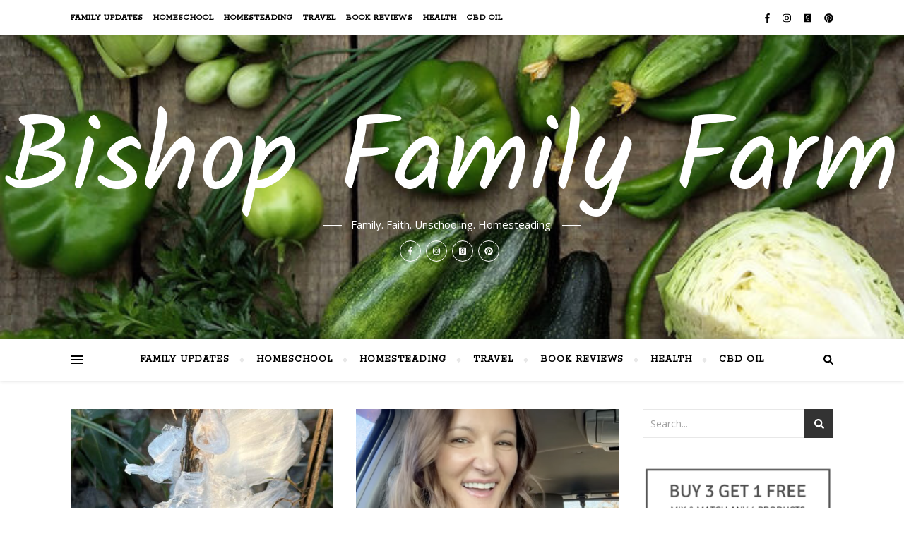

--- FILE ---
content_type: text/html; charset=UTF-8
request_url: https://bishopfamily.farm/author/staci/
body_size: 12081
content:
<!DOCTYPE html>
<html lang="en-US" prefix="og: http://ogp.me/ns#">
<head>
	<meta charset="UTF-8">
	<meta name="viewport" content="width=device-width, initial-scale=1.0" />
	<link rel="profile" href="https://gmpg.org/xfn/11">
	<!-- Global site tag (gtag.js) - Google Analytics -->
<title>staci, Author at Bishop Family Farm</title>

<!-- This site is optimized with the Yoast SEO plugin v9.1 - https://yoast.com/wordpress/plugins/seo/ -->
<link rel="canonical" href="https://bishopfamily.farm/author/staci/" />
<link rel="next" href="https://bishopfamily.farm/author/staci/page/2/" />
<meta property="og:locale" content="en_US" />
<meta property="og:type" content="object" />
<meta property="og:title" content="staci, Author at Bishop Family Farm" />
<meta property="og:url" content="https://bishopfamily.farm/author/staci/" />
<meta property="og:site_name" content="Bishop Family Farm" />
<meta property="fb:app_id" content="519998631759112" />
<meta property="og:image" content="https://bishopfamily.farm/wp-content/uploads/2018/08/green-vegetables.jpg" />
<meta property="og:image:secure_url" content="https://bishopfamily.farm/wp-content/uploads/2018/08/green-vegetables.jpg" />
<meta property="og:image:width" content="670" />
<meta property="og:image:height" content="494" />
<meta name="twitter:card" content="summary_large_image" />
<meta name="twitter:title" content="staci, Author at Bishop Family Farm" />
<meta name="twitter:image" content="https://bishopfamily.farm/wp-content/uploads/2018/08/green-vegetables.jpg" />
<!-- / Yoast SEO plugin. -->

<link rel='dns-prefetch' href='//fonts.googleapis.com' />
<link rel='dns-prefetch' href='//s.w.org' />
<link rel="alternate" type="application/rss+xml" title="Bishop Family Farm &raquo; Feed" href="https://bishopfamily.farm/feed/" />
<link rel="alternate" type="application/rss+xml" title="Bishop Family Farm &raquo; Comments Feed" href="https://bishopfamily.farm/comments/feed/" />
<link rel="alternate" type="application/rss+xml" title="Bishop Family Farm &raquo; Posts by staci Feed" href="https://bishopfamily.farm/author/staci/feed/" />
		<script type="text/javascript">
			window._wpemojiSettings = {"baseUrl":"https:\/\/s.w.org\/images\/core\/emoji\/11\/72x72\/","ext":".png","svgUrl":"https:\/\/s.w.org\/images\/core\/emoji\/11\/svg\/","svgExt":".svg","source":{"concatemoji":"https:\/\/bishopfamily.farm\/wp-includes\/js\/wp-emoji-release.min.js?ver=4.9.26"}};
			!function(e,a,t){var n,r,o,i=a.createElement("canvas"),p=i.getContext&&i.getContext("2d");function s(e,t){var a=String.fromCharCode;p.clearRect(0,0,i.width,i.height),p.fillText(a.apply(this,e),0,0);e=i.toDataURL();return p.clearRect(0,0,i.width,i.height),p.fillText(a.apply(this,t),0,0),e===i.toDataURL()}function c(e){var t=a.createElement("script");t.src=e,t.defer=t.type="text/javascript",a.getElementsByTagName("head")[0].appendChild(t)}for(o=Array("flag","emoji"),t.supports={everything:!0,everythingExceptFlag:!0},r=0;r<o.length;r++)t.supports[o[r]]=function(e){if(!p||!p.fillText)return!1;switch(p.textBaseline="top",p.font="600 32px Arial",e){case"flag":return s([55356,56826,55356,56819],[55356,56826,8203,55356,56819])?!1:!s([55356,57332,56128,56423,56128,56418,56128,56421,56128,56430,56128,56423,56128,56447],[55356,57332,8203,56128,56423,8203,56128,56418,8203,56128,56421,8203,56128,56430,8203,56128,56423,8203,56128,56447]);case"emoji":return!s([55358,56760,9792,65039],[55358,56760,8203,9792,65039])}return!1}(o[r]),t.supports.everything=t.supports.everything&&t.supports[o[r]],"flag"!==o[r]&&(t.supports.everythingExceptFlag=t.supports.everythingExceptFlag&&t.supports[o[r]]);t.supports.everythingExceptFlag=t.supports.everythingExceptFlag&&!t.supports.flag,t.DOMReady=!1,t.readyCallback=function(){t.DOMReady=!0},t.supports.everything||(n=function(){t.readyCallback()},a.addEventListener?(a.addEventListener("DOMContentLoaded",n,!1),e.addEventListener("load",n,!1)):(e.attachEvent("onload",n),a.attachEvent("onreadystatechange",function(){"complete"===a.readyState&&t.readyCallback()})),(n=t.source||{}).concatemoji?c(n.concatemoji):n.wpemoji&&n.twemoji&&(c(n.twemoji),c(n.wpemoji)))}(window,document,window._wpemojiSettings);
		</script>
		<style type="text/css">
img.wp-smiley,
img.emoji {
	display: inline !important;
	border: none !important;
	box-shadow: none !important;
	height: 1em !important;
	width: 1em !important;
	margin: 0 .07em !important;
	vertical-align: -0.1em !important;
	background: none !important;
	padding: 0 !important;
}
</style>
<link rel='stylesheet' id='bard-style-css'  href='https://bishopfamily.farm/wp-content/themes/bard/style.css?ver=1.2' type='text/css' media='all' />
<link rel='stylesheet' id='fontello-css'  href='https://bishopfamily.farm/wp-content/themes/bard/assets/css/fontello.css?ver=4.9.26' type='text/css' media='all' />
<link rel='stylesheet' id='slick-css'  href='https://bishopfamily.farm/wp-content/themes/bard/assets/css/slick.css?ver=4.9.26' type='text/css' media='all' />
<link rel='stylesheet' id='scrollbar-css'  href='https://bishopfamily.farm/wp-content/themes/bard/assets/css/perfect-scrollbar.css?ver=4.9.26' type='text/css' media='all' />
<link rel='stylesheet' id='bard-woocommerce-css'  href='https://bishopfamily.farm/wp-content/themes/bard/assets/css/woocommerce.css?ver=4.9.26' type='text/css' media='all' />
<link rel='stylesheet' id='bard-responsive-css'  href='https://bishopfamily.farm/wp-content/themes/bard/assets/css/responsive.css?ver=4.9.26' type='text/css' media='all' />
<link rel='stylesheet' id='bard-montserratr-font-css'  href='//fonts.googleapis.com/css?family=Montserrat%3A300%2C300i%2C400%2C400i%2C500%2C500i%2C600%2C600i%2C700%2C700i&#038;ver=1.0.0' type='text/css' media='all' />
<link rel='stylesheet' id='bard-opensans-font-css'  href='//fonts.googleapis.com/css?family=Open+Sans%3A400%2C400i%2C600%2C600i%2C700%2C700i&#038;ver=1.0.0' type='text/css' media='all' />
<link rel='stylesheet' id='bard-kalam-font-css'  href='//fonts.googleapis.com/css?family=Kalam&#038;ver=1.0.0' type='text/css' media='all' />
<link rel='stylesheet' id='bard-rokkitt-font-css'  href='//fonts.googleapis.com/css?family=Rokkitt&#038;ver=1.0.0' type='text/css' media='all' />
<script type='text/javascript' src='https://bishopfamily.farm/wp-includes/js/jquery/jquery.js?ver=1.12.4'></script>
<script type='text/javascript' src='https://bishopfamily.farm/wp-includes/js/jquery/jquery-migrate.min.js?ver=1.4.1'></script>
<link rel='https://api.w.org/' href='https://bishopfamily.farm/wp-json/' />
<link rel="EditURI" type="application/rsd+xml" title="RSD" href="https://bishopfamily.farm/xmlrpc.php?rsd" />
<link rel="wlwmanifest" type="application/wlwmanifest+xml" href="https://bishopfamily.farm/wp-includes/wlwmanifest.xml" /> 
<meta name="generator" content="WordPress 4.9.26" />
<style type="text/css"> .wprm-comment-rating svg path, .comment-form-wprm-rating svg path { fill: #343434; } .comment-form-wprm-rating .rated svg polygon { fill: #343434; } .wprm-comment-rating svg polygon, .comment-form-wprm-rating svg polygon { stroke: #343434; }</style><style id="bard_dynamic_css">#top-bar {background-color: #ffffff;}#top-bar a {color: #000000;}#top-bar a:hover,#top-bar li.current-menu-item > a,#top-bar li.current-menu-ancestor > a,#top-bar .sub-menu li.current-menu-item > a,#top-bar .sub-menu li.current-menu-ancestor> a {color: #00bfa5;}#top-menu .sub-menu,#top-menu .sub-menu a {background-color: #ffffff;border-color: rgba(0,0,0, 0.05);}.header-logo a,.site-description,.header-socials-icon {color: #ffffff;}.site-description:before,.site-description:after {background: #ffffff;}.header-logo a:hover,.header-socials-icon:hover {color: #111111;}.entry-header {background-color: #ffffff;}#main-nav {background-color: #ffffff;box-shadow: 0px 1px 5px rgba(0,0,0, 0.1);}#main-nav a,#main-nav .svg-inline--fa,#main-nav #s {color: #000000;}.main-nav-sidebar div span,.sidebar-alt-close-btn span,.btn-tooltip {background-color: #000000;}.btn-tooltip:before {border-top-color: #000000;}#main-nav a:hover,#main-nav .svg-inline--fa:hover,#main-nav li.current-menu-item > a,#main-nav li.current-menu-ancestor > a,#main-nav .sub-menu li.current-menu-item > a,#main-nav .sub-menu li.current-menu-ancestor > a {color: #00bfa5;}.main-nav-sidebar:hover div span {background-color: #00bfa5;}#main-menu .sub-menu,#main-menu .sub-menu a {background-color: #ffffff;border-color: rgba(0,0,0, 0.05);}#main-nav #s {background-color: #ffffff;}#main-nav #s::-webkit-input-placeholder { /* Chrome/Opera/Safari */color: rgba(0,0,0, 0.7);}#main-nav #s::-moz-placeholder { /* Firefox 19+ */color: rgba(0,0,0, 0.7);}#main-nav #s:-ms-input-placeholder { /* IE 10+ */color: rgba(0,0,0, 0.7);}#main-nav #s:-moz-placeholder { /* Firefox 18- */color: rgba(0,0,0, 0.7);}/* Background */.sidebar-alt,.main-content,.featured-slider-area,#featured-links,.page-content select,.page-content input,.page-content textarea {background-color: #ffffff;}.featured-link .cv-inner {border-color: rgba(255,255,255, 0.4);}.featured-link:hover .cv-inner {border-color: rgba(255,255,255, 0.8);}#featured-links h6 {background-color: #ffffff;color: #000000;}/* Text */.page-content,.page-content select,.page-content input,.page-content textarea,.page-content .post-author a,.page-content .bard-widget a,.page-content .comment-author {color: #464646;}/* Title */.page-content h1 a,.page-content h1,.page-content h2,.page-content h3,.page-content h4,.page-content h5,.page-content h6,.page-content .post-author a,.page-content .author-description h3 a,.page-content .related-posts h5 a,.page-content .blog-pagination .previous-page a,.page-content .blog-pagination .next-page a,blockquote,.page-content .post-share a,.page-content .read-more a {color: #030303;}.widget_wysija .widget-title h4:after {background-color: #030303;}.page-content .read-more a:hover,.page-content h1 a:hover {color: rgba(3,3,3, 0.75);}/* Meta */.page-content .post-author,.page-content .post-comments,.page-content .post-date,.page-content .post-meta,.page-content .post-meta a,.page-content .related-post-date,.page-content .comment-meta a,.page-content .author-share a,.page-content .post-tags a,.page-content .tagcloud a,.widget_categories li,.widget_archive li,.ahse-subscribe-box p,.rpwwt-post-author,.rpwwt-post-categories,.rpwwt-post-date,.rpwwt-post-comments-number,.copyright-info,#page-footer .copyright-info a,.single-navigation span,.comment-notes {color: #a1a1a1;}.page-content input::-webkit-input-placeholder { /* Chrome/Opera/Safari */color: #a1a1a1;}.page-content input::-moz-placeholder { /* Firefox 19+ */color: #a1a1a1;}.page-content input:-ms-input-placeholder { /* IE 10+ */color: #a1a1a1;}.page-content input:-moz-placeholder { /* Firefox 18- */color: #a1a1a1;}/* Accent */.page-content a,.post-categories,#page-wrap .bard-widget.widget_text a,.scrolltop,.required {color: #00bfa5;}.page-content .elementor a,.page-content .elementor a:hover {color: inherit;}.ps-container > .ps-scrollbar-y-rail > .ps-scrollbar-y,.read-more a:after {background: #00bfa5;}.page-content a:hover,.scrolltop:hover {color: rgba(0,191,165, 0.8);}blockquote {border-color: #00bfa5;}.widget-title h4 {border-top-color: #00bfa5;}/* Selection */::-moz-selection {color: #ffffff;background: #00bfa5;}::selection {color: #ffffff;background: #00bfa5;}/* Border */.page-content .post-footer,.blog-list-style,.page-content .author-description,.page-content .related-posts,.page-content .entry-comments,.page-content .bard-widget li,.page-content #wp-calendar,.page-content #wp-calendar caption,.page-content #wp-calendar tbody td,.page-content .widget_nav_menu li a,.page-content .tagcloud a,.page-content select,.page-content input,.page-content textarea,.post-tags a,.gallery-caption,.wp-caption-text,table tr,table th,table td,pre,.single-navigation {border-color: #e8e8e8;}#main-menu > li:after,.border-divider,hr {background-color: #e8e8e8;}/* Buttons */.widget_search .svg-fa-wrap,.widget_search #searchsubmit,.page-content .submit,.page-content .blog-pagination.numeric a,.page-content .post-password-form input[type="submit"],.page-content .wpcf7 [type="submit"] {color: #ffffff;background-color: #333333;}.page-content .submit:hover,.page-content .blog-pagination.numeric a:hover,.page-content .blog-pagination.numeric span,.page-content .bard-subscribe-box input[type="submit"],.page-content .widget_wysija input[type="submit"],.page-content .post-password-form input[type="submit"]:hover,.page-content .wpcf7 [type="submit"]:hover {color: #ffffff;background-color: #00bfa5;}/* Image Overlay */.image-overlay,#infscr-loading,.page-content h4.image-overlay {color: #ffffff;background-color: rgba(73,73,73, 0.2);}.image-overlay a,.post-slider .prev-arrow,.post-slider .next-arrow,.page-content .image-overlay a,#featured-slider .slider-dots {color: #ffffff;}.slide-caption {background: rgba(255,255,255, 0.95);}#featured-slider .prev-arrow,#featured-slider .next-arrow,#featured-slider .slick-active,.slider-title:after {background: #ffffff;}.footer-socials,.footer-widgets {background: #ffffff;}.instagram-title {background: rgba(255,255,255, 0.85);}#page-footer,#page-footer a,#page-footer select,#page-footer input,#page-footer textarea {color: #222222;}#page-footer #s::-webkit-input-placeholder { /* Chrome/Opera/Safari */color: #222222;}#page-footer #s::-moz-placeholder { /* Firefox 19+ */color: #222222;}#page-footer #s:-ms-input-placeholder { /* IE 10+ */color: #222222;}#page-footer #s:-moz-placeholder { /* Firefox 18- */color: #222222;}/* Title */#page-footer h1,#page-footer h2,#page-footer h3,#page-footer h4,#page-footer h5,#page-footer h6,#page-footer .footer-socials a{color: #111111;}#page-footer a:hover {color: #00bfa5;}/* Border */#page-footer a,#page-footer .bard-widget li,#page-footer #wp-calendar,#page-footer #wp-calendar caption,#page-footer #wp-calendar tbody td,#page-footer .widget_nav_menu li a,#page-footer select,#page-footer input,#page-footer textarea,#page-footer .widget-title h4:before,#page-footer .widget-title h4:after,.alt-widget-title,.footer-widgets {border-color: #e8e8e8;}.sticky,.footer-copyright,.bard-widget.widget_wysija {background-color: #f6f6f6;}.bard-preloader-wrap {background-color: #ffffff;}.boxed-wrapper {max-width: 1160px;}.sidebar-alt {max-width: 340px;left: -340px; padding: 85px 35px 0px;}.sidebar-left,.sidebar-right {width: 302px;}.main-container {width: calc(100% - 302px);width: -webkit-calc(100% - 302px);}#top-bar > div,#main-nav > div,#featured-links,.main-content,.page-footer-inner,.featured-slider-area.boxed-wrapper {padding-left: 40px;padding-right: 40px;}@media screen and ( max-width: 979px ) {.top-bar-socials {float: none !important;}.top-bar-socials a {line-height: 40px !important;}}.entry-header {height: 450px;background-image: url(https://bishopfamily.farm/wp-content/uploads/2018/08/cropped-green-vegetables.jpg);background-size: cover;}.entry-header {background-position: center center;}.logo-img {max-width: 500px;}#main-nav {text-align: center;}.main-nav-icons {position: absolute;top: 0px;right: 40px;z-index: 2;}.main-nav-buttons {position: absolute;top: 0px;left: 40px;z-index: 1;}#featured-links .featured-link {margin-right: 25px;}#featured-links .featured-link:last-of-type {margin-right: 0;}#featured-links .featured-link {width: calc( (100% - -25px) / 0 - 1px);width: -webkit-calc( (100% - -25px) / 0- 1px);}.featured-link:nth-child(2) .cv-inner {display: none;}.featured-link:nth-child(3) .cv-inner {display: none;}.blog-grid > li {display: inline-block;vertical-align: top;margin-right: 32px;margin-bottom: 35px;}.blog-grid > li.blog-grid-style {width: calc((100% - 32px ) /2 - 1px);width: -webkit-calc((100% - 32px ) /2 - 1px);}@media screen and ( min-width: 979px ) {.blog-grid > .blog-list-style:nth-last-of-type(-n+1) {margin-bottom: 0;}.blog-grid > .blog-grid-style:nth-last-of-type(-n+2) { margin-bottom: 0;}}@media screen and ( max-width: 640px ) {.blog-grid > li:nth-last-of-type(-n+1) {margin-bottom: 0;}}.blog-grid > li:nth-of-type(2n+2) {margin-right: 0;}.sidebar-right {padding-left: 32px;}.home .post-content > p:first-of-type:first-letter,.archive .post-content > p:first-of-type:first-letter {float: left;margin: 6px 9px 0 -1px;font-family: 'Montserrat';font-weight: normal;font-style: normal;font-size: 81px;line-height: 65px;text-align: center;text-transform: uppercase;color: #030303;}@-moz-document url-prefix() {.home .post-content > p:first-of-type:first-letter,.archive .post-content > p:first-of-type:first-letter {margin-top: 10px !important;}}.blog-classic-style .post-content > p:first-of-type:first-letter,.single .post-content > p:first-of-type:first-letter,article.page .post-content > p:first-child:first-letter {float: left;margin: 6px 9px 0 -1px;font-family: 'Montserrat';font-weight: normal;font-style: normal;font-size: 81px;line-height: 65px;text-align: center;text-transform: uppercase;color: #030303;}@-moz-document url-prefix() {.blog-classic-style .post-content > p:first-of-type:first-letter,.single .post-content > p:first-of-type:first-letter,article.page .post-content > p:first-child:first-letter {margin-top: 10px !important;}}.header-logo a {font-family: 'Kalam';}#top-menu li a {font-family: 'Rokkitt';}#main-menu li a {font-family: 'Rokkitt';}#mobile-menu li {font-family: 'Rokkitt';}#top-menu li a,#main-menu li a,#mobile-menu li {text-transform: uppercase;}.footer-widgets .page-footer-inner > .bard-widget {width: 30%;margin-right: 5%;}.footer-widgets .page-footer-inner > .bard-widget:nth-child(3n+3) {margin-right: 0;}.footer-widgets .page-footer-inner > .bard-widget:nth-child(3n+4) {clear: both;}.woocommerce div.product .stock,.woocommerce div.product p.price,.woocommerce div.product span.price,.woocommerce ul.products li.product .price,.woocommerce-Reviews .woocommerce-review__author,.woocommerce form .form-row .required,.woocommerce form .form-row.woocommerce-invalid label,.woocommerce .page-content div.product .woocommerce-tabs ul.tabs li a {color: #464646;}.woocommerce a.remove:hover {color: #464646 !important;}.woocommerce a.remove,.woocommerce .product_meta,.page-content .woocommerce-breadcrumb,.page-content .woocommerce-review-link,.page-content .woocommerce-breadcrumb a,.page-content .woocommerce-MyAccount-navigation-link a,.woocommerce .woocommerce-info:before,.woocommerce .page-content .woocommerce-result-count,.woocommerce-page .page-content .woocommerce-result-count,.woocommerce-Reviews .woocommerce-review__published-date,.woocommerce .product_list_widget .quantity,.woocommerce .widget_products .amount,.woocommerce .widget_price_filter .price_slider_amount,.woocommerce .widget_recently_viewed_products .amount,.woocommerce .widget_top_rated_products .amount,.woocommerce .widget_recent_reviews .reviewer {color: #a1a1a1;}.woocommerce a.remove {color: #a1a1a1 !important;}p.demo_store,.woocommerce-store-notice,.woocommerce span.onsale { background-color: #00bfa5;}.woocommerce .star-rating::before,.woocommerce .star-rating span::before,.woocommerce .page-content ul.products li.product .button,.page-content .woocommerce ul.products li.product .button,.page-content .woocommerce-MyAccount-navigation-link.is-active a,.page-content .woocommerce-MyAccount-navigation-link a:hover,.woocommerce-message::before { color: #00bfa5;}.woocommerce form.login,.woocommerce form.register,.woocommerce-account fieldset,.woocommerce form.checkout_coupon,.woocommerce .woocommerce-info,.woocommerce .woocommerce-error,.woocommerce .woocommerce-message,.woocommerce .widget_shopping_cart .total,.woocommerce.widget_shopping_cart .total,.woocommerce-Reviews .comment_container,.woocommerce-cart #payment ul.payment_methods,#add_payment_method #payment ul.payment_methods,.woocommerce-checkout #payment ul.payment_methods,.woocommerce div.product .woocommerce-tabs ul.tabs::before,.woocommerce div.product .woocommerce-tabs ul.tabs::after,.woocommerce div.product .woocommerce-tabs ul.tabs li,.woocommerce .woocommerce-MyAccount-navigation-link,.select2-container--default .select2-selection--single {border-color: #e8e8e8;}.woocommerce-cart #payment,#add_payment_method #payment,.woocommerce-checkout #payment,.woocommerce .woocommerce-info,.woocommerce .woocommerce-error,.woocommerce .woocommerce-message,.woocommerce div.product .woocommerce-tabs ul.tabs li {background-color: rgba(232,232,232, 0.3);}.woocommerce-cart #payment div.payment_box::before,#add_payment_method #payment div.payment_box::before,.woocommerce-checkout #payment div.payment_box::before {border-color: rgba(232,232,232, 0.5);}.woocommerce-cart #payment div.payment_box,#add_payment_method #payment div.payment_box,.woocommerce-checkout #payment div.payment_box {background-color: rgba(232,232,232, 0.5);}.page-content .woocommerce input.button,.page-content .woocommerce a.button,.page-content .woocommerce a.button.alt,.page-content .woocommerce button.button.alt,.page-content .woocommerce input.button.alt,.page-content .woocommerce #respond input#submit.alt,.woocommerce .page-content .widget_product_search input[type="submit"],.woocommerce .page-content .woocommerce-message .button,.woocommerce .page-content a.button.alt,.woocommerce .page-content button.button.alt,.woocommerce .page-content #respond input#submit,.woocommerce .page-content .widget_price_filter .button,.woocommerce .page-content .woocommerce-message .button,.woocommerce-page .page-content .woocommerce-message .button {color: #ffffff;background-color: #333333;}.page-content .woocommerce input.button:hover,.page-content .woocommerce a.button:hover,.page-content .woocommerce a.button.alt:hover,.page-content .woocommerce button.button.alt:hover,.page-content .woocommerce input.button.alt:hover,.page-content .woocommerce #respond input#submit.alt:hover,.woocommerce .page-content .woocommerce-message .button:hover,.woocommerce .page-content a.button.alt:hover,.woocommerce .page-content button.button.alt:hover,.woocommerce .page-content #respond input#submit:hover,.woocommerce .page-content .widget_price_filter .button:hover,.woocommerce .page-content .woocommerce-message .button:hover,.woocommerce-page .page-content .woocommerce-message .button:hover {color: #ffffff;background-color: #00bfa5;}#loadFacebookG{width:35px;height:35px;display:block;position:relative;margin:auto}.facebook_blockG{background-color:#00a9ff;border:1px solid #00a9ff;float:left;height:25px;margin-left:2px;width:7px;opacity:.1;animation-name:bounceG;-o-animation-name:bounceG;-ms-animation-name:bounceG;-webkit-animation-name:bounceG;-moz-animation-name:bounceG;animation-duration:1.235s;-o-animation-duration:1.235s;-ms-animation-duration:1.235s;-webkit-animation-duration:1.235s;-moz-animation-duration:1.235s;animation-iteration-count:infinite;-o-animation-iteration-count:infinite;-ms-animation-iteration-count:infinite;-webkit-animation-iteration-count:infinite;-moz-animation-iteration-count:infinite;animation-direction:normal;-o-animation-direction:normal;-ms-animation-direction:normal;-webkit-animation-direction:normal;-moz-animation-direction:normal;transform:scale(0.7);-o-transform:scale(0.7);-ms-transform:scale(0.7);-webkit-transform:scale(0.7);-moz-transform:scale(0.7)}#blockG_1{animation-delay:.3695s;-o-animation-delay:.3695s;-ms-animation-delay:.3695s;-webkit-animation-delay:.3695s;-moz-animation-delay:.3695s}#blockG_2{animation-delay:.496s;-o-animation-delay:.496s;-ms-animation-delay:.496s;-webkit-animation-delay:.496s;-moz-animation-delay:.496s}#blockG_3{animation-delay:.6125s;-o-animation-delay:.6125s;-ms-animation-delay:.6125s;-webkit-animation-delay:.6125s;-moz-animation-delay:.6125s}@keyframes bounceG{0%{transform:scale(1.2);opacity:1}100%{transform:scale(0.7);opacity:.1}}@-o-keyframes bounceG{0%{-o-transform:scale(1.2);opacity:1}100%{-o-transform:scale(0.7);opacity:.1}}@-ms-keyframes bounceG{0%{-ms-transform:scale(1.2);opacity:1}100%{-ms-transform:scale(0.7);opacity:.1}}@-webkit-keyframes bounceG{0%{-webkit-transform:scale(1.2);opacity:1}100%{-webkit-transform:scale(0.7);opacity:.1}}@-moz-keyframes bounceG{0%{-moz-transform:scale(1.2);opacity:1}100%{-moz-transform:scale(0.7);opacity:.1}}</style><style type="text/css" id="custom-background-css">
body.custom-background { background-color: #ffffff; }
</style>
<link rel="icon" href="https://bishopfamily.farm/wp-content/uploads/2018/08/cropped-Screen-Shot-2018-08-18-at-11.42.18-PM-32x32.png" sizes="32x32" />
<link rel="icon" href="https://bishopfamily.farm/wp-content/uploads/2018/08/cropped-Screen-Shot-2018-08-18-at-11.42.18-PM-192x192.png" sizes="192x192" />
<link rel="apple-touch-icon-precomposed" href="https://bishopfamily.farm/wp-content/uploads/2018/08/cropped-Screen-Shot-2018-08-18-at-11.42.18-PM-180x180.png" />
<meta name="msapplication-TileImage" content="https://bishopfamily.farm/wp-content/uploads/2018/08/cropped-Screen-Shot-2018-08-18-at-11.42.18-PM-270x270.png" />
	<!-- Global site tag (gtag.js) - Google Analytics -->
<script async src="https://www.googletagmanager.com/gtag/js?id=UA-11820890-7"></script>
<script>
  window.dataLayer = window.dataLayer || [];
  function gtag(){dataLayer.push(arguments);}
  gtag('js', new Date());

  gtag('config', 'UA-11820890-7');
</script>
<meta property="og:image" content="https://bishopfamily.farm/wp-content/uploads/2018/08/green-vegetables.jpg">
	<meta property="og:image:secure_url" content="https://bishopfamily.farm/wp-content/uploads/2018/08/green-vegetables.jpg">
</head>
<body class="archive author author-staci author-1 custom-background">

	<!-- Preloader -->
	
	<!-- Page Wrapper -->
	<div id="page-wrap">

		<!-- Boxed Wrapper -->
		<div id="page-header" >

		
<div id="top-bar" class="clear-fix">
	<div class="boxed-wrapper">
		
		
	<div class="top-bar-socials">

					<a href="http://www.facebook.com/bishopstaci" target="_blank">
				<span class="top-bar-socials-icon"><i class="fab fa-facebook-f"></i></span>
							</a>
		
					<a href="http://www.instagram.com/bishopstaci" target="_blank">
				<span class="top-bar-socials-icon"><i class="fab fa-instagram"></i></span>
							</a>
		
					<a href="https://www.goodreads.com/user/show/31972817-staci-bishop" target="_blank">
				<span class="top-bar-socials-icon"><i class="fab fa-goodreads"></i></span>
							</a>
		
					<a href="http://www.pinterest.com/bishopstaci" target="_blank">
				<span class="top-bar-socials-icon"><i class="fab fa-pinterest"></i></span>
							</a>
		
	</div>

	<nav class="top-menu-container"><ul id="top-menu" class=""><li id="menu-item-603" class="menu-item menu-item-type-taxonomy menu-item-object-category menu-item-603"><a href="https://bishopfamily.farm/category/family-update/">Family Updates</a></li>
<li id="menu-item-604" class="menu-item menu-item-type-taxonomy menu-item-object-category menu-item-604"><a href="https://bishopfamily.farm/category/homeschool/">Homeschool</a></li>
<li id="menu-item-666" class="menu-item menu-item-type-taxonomy menu-item-object-category menu-item-666"><a href="https://bishopfamily.farm/category/homesteading/">Homesteading</a></li>
<li id="menu-item-777" class="menu-item menu-item-type-taxonomy menu-item-object-category menu-item-777"><a href="https://bishopfamily.farm/category/travels/">Travel</a></li>
<li id="menu-item-605" class="menu-item menu-item-type-taxonomy menu-item-object-category menu-item-605"><a href="https://bishopfamily.farm/category/books/">Book Reviews</a></li>
<li id="menu-item-610" class="menu-item menu-item-type-taxonomy menu-item-object-category menu-item-610"><a href="https://bishopfamily.farm/category/health/">Health</a></li>
<li id="menu-item-606" class="menu-item menu-item-type-custom menu-item-object-custom menu-item-606"><a href="http://www.yourcbdshop.com">CBD Oil</a></li>
</ul></nav>
	</div>
</div><!-- #top-bar -->


	<div class="entry-header" data-parallax="" data-image="https://bishopfamily.farm/wp-content/uploads/2018/08/cropped-green-vegetables.jpg">
		<div class="cv-outer">
		<div class="cv-inner">

			<div class="header-logo">
				
				
				<a href="https://bishopfamily.farm/">Bishop Family Farm</a>
				
				
				<br>
				<p class="site-description">Family. Faith. Unschooling. Homesteading.</p>
				
			</div>

			
	<div class="header-socials">

					<a href="http://www.facebook.com/bishopstaci" target="_blank">
				<span class="header-socials-icon"><i class="fab fa-facebook-f"></i></span>
							</a>
		
					<a href="http://www.instagram.com/bishopstaci" target="_blank">
				<span class="header-socials-icon"><i class="fab fa-instagram"></i></span>
							</a>
		
					<a href="https://www.goodreads.com/user/show/31972817-staci-bishop" target="_blank">
				<span class="header-socials-icon"><i class="fab fa-goodreads"></i></span>
							</a>
		
					<a href="http://www.pinterest.com/bishopstaci" target="_blank">
				<span class="header-socials-icon"><i class="fab fa-pinterest"></i></span>
							</a>
		
	</div>

	
		</div>
		</div>
	</div>

	
<div id="main-nav" class="clear-fix">

	<div class="boxed-wrapper">	
		
		<div class="main-nav-buttons">

			<!-- Alt Sidebar Icon -->
						<div class="main-nav-sidebar">
				<span class="btn-tooltip">Alt Sidebar</span>
				<div>
					<span></span>
					<span></span>
					<span></span>
				</div>
			</div>
			
			<!-- Random Post Button -->			
						
		</div>

		<!-- Icons -->
		<div class="main-nav-icons">
						<div class="main-nav-search">
				<span class="btn-tooltip">Search</span>
				<i class="fas fa-search"></i>
				<i class="fas fa-times"></i>
				<form role="search" method="get" id="searchform" class="clear-fix" action="https://bishopfamily.farm/"><input type="search" name="s" id="s" placeholder="Search..." data-placeholder="Type &amp; hit Enter..." value="" /><span class="svg-fa-wrap"><i class="fa fa-search"></i></span><input type="submit" id="searchsubmit" value="st" /></form>			</div>
					</div>


		<!-- Mobile Menu Button -->
		<span class="mobile-menu-btn">
			<i class="fas fa-chevron-down"></i>
		</span>

		<nav class="main-menu-container"><ul id="main-menu" class=""><li class="menu-item menu-item-type-taxonomy menu-item-object-category menu-item-603"><a href="https://bishopfamily.farm/category/family-update/">Family Updates</a></li>
<li class="menu-item menu-item-type-taxonomy menu-item-object-category menu-item-604"><a href="https://bishopfamily.farm/category/homeschool/">Homeschool</a></li>
<li class="menu-item menu-item-type-taxonomy menu-item-object-category menu-item-666"><a href="https://bishopfamily.farm/category/homesteading/">Homesteading</a></li>
<li class="menu-item menu-item-type-taxonomy menu-item-object-category menu-item-777"><a href="https://bishopfamily.farm/category/travels/">Travel</a></li>
<li class="menu-item menu-item-type-taxonomy menu-item-object-category menu-item-605"><a href="https://bishopfamily.farm/category/books/">Book Reviews</a></li>
<li class="menu-item menu-item-type-taxonomy menu-item-object-category menu-item-610"><a href="https://bishopfamily.farm/category/health/">Health</a></li>
<li class="menu-item menu-item-type-custom menu-item-object-custom menu-item-606"><a href="http://www.yourcbdshop.com">CBD Oil</a></li>
</ul></nav><nav class="mobile-menu-container"><ul id="mobile-menu" class=""><li class="menu-item menu-item-type-taxonomy menu-item-object-category menu-item-603"><a href="https://bishopfamily.farm/category/family-update/">Family Updates</a></li>
<li class="menu-item menu-item-type-taxonomy menu-item-object-category menu-item-604"><a href="https://bishopfamily.farm/category/homeschool/">Homeschool</a></li>
<li class="menu-item menu-item-type-taxonomy menu-item-object-category menu-item-666"><a href="https://bishopfamily.farm/category/homesteading/">Homesteading</a></li>
<li class="menu-item menu-item-type-taxonomy menu-item-object-category menu-item-777"><a href="https://bishopfamily.farm/category/travels/">Travel</a></li>
<li class="menu-item menu-item-type-taxonomy menu-item-object-category menu-item-605"><a href="https://bishopfamily.farm/category/books/">Book Reviews</a></li>
<li class="menu-item menu-item-type-taxonomy menu-item-object-category menu-item-610"><a href="https://bishopfamily.farm/category/health/">Health</a></li>
<li class="menu-item menu-item-type-custom menu-item-object-custom menu-item-606"><a href="http://www.yourcbdshop.com">CBD Oil</a></li>
 <li class="menu-item menu-item-type-taxonomy menu-item-object-category menu-item-603"><a href="https://bishopfamily.farm/category/family-update/">Family Updates</a></li>
<li class="menu-item menu-item-type-taxonomy menu-item-object-category menu-item-604"><a href="https://bishopfamily.farm/category/homeschool/">Homeschool</a></li>
<li class="menu-item menu-item-type-taxonomy menu-item-object-category menu-item-666"><a href="https://bishopfamily.farm/category/homesteading/">Homesteading</a></li>
<li class="menu-item menu-item-type-taxonomy menu-item-object-category menu-item-777"><a href="https://bishopfamily.farm/category/travels/">Travel</a></li>
<li class="menu-item menu-item-type-taxonomy menu-item-object-category menu-item-605"><a href="https://bishopfamily.farm/category/books/">Book Reviews</a></li>
<li class="menu-item menu-item-type-taxonomy menu-item-object-category menu-item-610"><a href="https://bishopfamily.farm/category/health/">Health</a></li>
<li class="menu-item menu-item-type-custom menu-item-object-custom menu-item-606"><a href="http://www.yourcbdshop.com">CBD Oil</a></li>
</ul></nav>
	</div>

</div><!-- #main-nav -->


		</div><!-- .boxed-wrapper -->

		<!-- Page Content -->
		<div class="page-content">
			
			
<div class="sidebar-alt-wrap">
	<div class="sidebar-alt-close image-overlay"></div>
	<aside class="sidebar-alt">

		<div class="sidebar-alt-close-btn">
			<span></span>
			<span></span>
		</div>

		<div id="nav_menu-4" class="bard-widget widget_nav_menu"><div class="menu-menu-1-container"><ul id="menu-menu-2" class="menu"><li class="menu-item menu-item-type-taxonomy menu-item-object-category menu-item-603"><a href="https://bishopfamily.farm/category/family-update/">Family Updates</a></li>
<li class="menu-item menu-item-type-taxonomy menu-item-object-category menu-item-604"><a href="https://bishopfamily.farm/category/homeschool/">Homeschool</a></li>
<li class="menu-item menu-item-type-taxonomy menu-item-object-category menu-item-666"><a href="https://bishopfamily.farm/category/homesteading/">Homesteading</a></li>
<li class="menu-item menu-item-type-taxonomy menu-item-object-category menu-item-777"><a href="https://bishopfamily.farm/category/travels/">Travel</a></li>
<li class="menu-item menu-item-type-taxonomy menu-item-object-category menu-item-605"><a href="https://bishopfamily.farm/category/books/">Book Reviews</a></li>
<li class="menu-item menu-item-type-taxonomy menu-item-object-category menu-item-610"><a href="https://bishopfamily.farm/category/health/">Health</a></li>
<li class="menu-item menu-item-type-custom menu-item-object-custom menu-item-606"><a href="http://www.yourcbdshop.com">CBD Oil</a></li>
</ul></div></div>		
	</aside>
</div>
<div class="main-content clear-fix boxed-wrapper" data-layout="col2-rsidebar" data-sidebar-sticky="1">
	
	
	<div class="main-container">

		<ul class="blog-grid">

		<li class="blog-grid-style"><article id="post-2299" class="blog-post post-2299 post type-post status-publish format-standard has-post-thumbnail hentry category-family-update">

	<div class="post-media">
		<a href="https://bishopfamily.farm/2025/12/december-2025-update/"></a>
		<img width="500" height="380" src="https://bishopfamily.farm/wp-content/uploads/2026/01/IMG_8409-500x380.jpg" class="attachment-bard-grid-thumbnail size-bard-grid-thumbnail wp-post-image" alt="" />	</div>
	
	<header class="post-header">

		
				<h1 class="post-title">
			<a href="https://bishopfamily.farm/2025/12/december-2025-update/">December 2025 Update</a>
		</h1>
		
		<span class="border-divider"></span>

				
	</header>

		<div class="post-content">
		<p>We made it back from Thanksgiving just in time to see frost flowers on December 1st. I absolutely love this phenomenon each year. I wasn&#8217;t quite sure where I would find them since I moved earlier this year but there&hellip;</p>	</div>
	
	<footer class="post-footer">

				<span class="post-author">
			<span>By </span>
			<a href="https://bishopfamily.farm/author/staci/" title="Posts by staci" rel="author">staci</a>		</span>
		
				<span class="post-date">December 31, 2025</span>
		
	</footer>

</article></li><li class="blog-grid-style"><article id="post-2283" class="blog-post post-2283 post type-post status-publish format-standard has-post-thumbnail hentry category-family-update">

	<div class="post-media">
		<a href="https://bishopfamily.farm/2025/11/november-2025-update/"></a>
		<img width="500" height="380" src="https://bishopfamily.farm/wp-content/uploads/2026/01/Screenshot-2026-01-04-at-9.57.03 AM-500x380.png" class="attachment-bard-grid-thumbnail size-bard-grid-thumbnail wp-post-image" alt="" />	</div>
	
	<header class="post-header">

		
				<h1 class="post-title">
			<a href="https://bishopfamily.farm/2025/11/november-2025-update/">November 2025 Update</a>
		</h1>
		
		<span class="border-divider"></span>

				
	</header>

		<div class="post-content">
		<p>November was pretty fun! We kicked it off with Dia De Los Muertos and Skylar hosting a &#8220;Halloween&#8221; Party that weekend. She brought home some of her college friends and they were all lovely. I went to bed, but I&hellip;</p>	</div>
	
	<footer class="post-footer">

				<span class="post-author">
			<span>By </span>
			<a href="https://bishopfamily.farm/author/staci/" title="Posts by staci" rel="author">staci</a>		</span>
		
				<span class="post-date">November 30, 2025</span>
		
	</footer>

</article></li><li class="blog-grid-style"><article id="post-2259" class="blog-post post-2259 post type-post status-publish format-standard has-post-thumbnail hentry category-family-update">

	<div class="post-media">
		<a href="https://bishopfamily.farm/2025/10/october-2025-update/"></a>
		<img width="500" height="380" src="https://bishopfamily.farm/wp-content/uploads/2025/12/IMG_7685-500x380.jpg" class="attachment-bard-grid-thumbnail size-bard-grid-thumbnail wp-post-image" alt="" />	</div>
	
	<header class="post-header">

		
				<h1 class="post-title">
			<a href="https://bishopfamily.farm/2025/10/october-2025-update/">October 2025 Update</a>
		</h1>
		
		<span class="border-divider"></span>

				
	</header>

		<div class="post-content">
		<p>For the first time in I can&#8217;t even remember when, I hopped on a plane headed for somewhere other than a hockey tournament. It was also nice being able to travel for &#8220;fall break&#8221; but not when schools are out&hellip;</p>	</div>
	
	<footer class="post-footer">

				<span class="post-author">
			<span>By </span>
			<a href="https://bishopfamily.farm/author/staci/" title="Posts by staci" rel="author">staci</a>		</span>
		
				<span class="post-date">October 31, 2025</span>
		
	</footer>

</article></li><li class="blog-grid-style"><article id="post-2245" class="blog-post post-2245 post type-post status-publish format-standard has-post-thumbnail hentry category-family-update">

	<div class="post-media">
		<a href="https://bishopfamily.farm/2025/09/september-2025-update/"></a>
		<img width="500" height="380" src="https://bishopfamily.farm/wp-content/uploads/2025/09/IMG_7540-500x380.jpg" class="attachment-bard-grid-thumbnail size-bard-grid-thumbnail wp-post-image" alt="" />	</div>
	
	<header class="post-header">

		
				<h1 class="post-title">
			<a href="https://bishopfamily.farm/2025/09/september-2025-update/">September 2025 Update</a>
		</h1>
		
		<span class="border-divider"></span>

				
	</header>

		<div class="post-content">
		<p>The question I&#8217;ve been asked the most this month is &#8220;how&#8217;s empty nesting going?&#8221; Honestly, great! It&#8217;s not all that different, but definitely quieter and a little less chaotic. Skylar has been coming and going to her heart&#8217;s content for&hellip;</p>	</div>
	
	<footer class="post-footer">

				<span class="post-author">
			<span>By </span>
			<a href="https://bishopfamily.farm/author/staci/" title="Posts by staci" rel="author">staci</a>		</span>
		
				<span class="post-date">September 30, 2025</span>
		
	</footer>

</article></li><li class="blog-grid-style"><article id="post-2217" class="blog-post post-2217 post type-post status-publish format-standard has-post-thumbnail hentry category-family-update">

	<div class="post-media">
		<a href="https://bishopfamily.farm/2025/08/august-2025-update/"></a>
		<img width="500" height="380" src="https://bishopfamily.farm/wp-content/uploads/2025/09/IMG_7226-500x380.jpg" class="attachment-bard-grid-thumbnail size-bard-grid-thumbnail wp-post-image" alt="" />	</div>
	
	<header class="post-header">

		
				<h1 class="post-title">
			<a href="https://bishopfamily.farm/2025/08/august-2025-update/">August 2025 Update</a>
		</h1>
		
		<span class="border-divider"></span>

				
	</header>

		<div class="post-content">
		<p>It&#8217;s August so we did go to the fair, which is one thing I look forward to every year. Suprisingly I only took one photo of these cutie little pigs but I did eat my heart out with roasted corn,&hellip;</p>	</div>
	
	<footer class="post-footer">

				<span class="post-author">
			<span>By </span>
			<a href="https://bishopfamily.farm/author/staci/" title="Posts by staci" rel="author">staci</a>		</span>
		
				<span class="post-date">August 31, 2025</span>
		
	</footer>

</article></li><li class="blog-grid-style"><article id="post-2196" class="blog-post post-2196 post type-post status-publish format-standard has-post-thumbnail hentry category-family-update">

	<div class="post-media">
		<a href="https://bishopfamily.farm/2025/07/july-2025-update/"></a>
		<img width="500" height="380" src="https://bishopfamily.farm/wp-content/uploads/2025/07/IMG_0507-1-500x380.jpg" class="attachment-bard-grid-thumbnail size-bard-grid-thumbnail wp-post-image" alt="" />	</div>
	
	<header class="post-header">

		
				<h1 class="post-title">
			<a href="https://bishopfamily.farm/2025/07/july-2025-update/">July 2025 Update</a>
		</h1>
		
		<span class="border-divider"></span>

				
	</header>

		<div class="post-content">
		<p>We are deep into summer, which means a lot of fun stuff but also a lot of relaxing. Puzzles, game nights, and days spent at the pool.    As always, we spent 4th of July in Alabama. Our first night&hellip;</p>	</div>
	
	<footer class="post-footer">

				<span class="post-author">
			<span>By </span>
			<a href="https://bishopfamily.farm/author/staci/" title="Posts by staci" rel="author">staci</a>		</span>
		
				<span class="post-date">July 31, 2025</span>
		
	</footer>

</article></li><li class="blog-grid-style"><article id="post-2178" class="blog-post post-2178 post type-post status-publish format-standard has-post-thumbnail hentry category-uncategorized">

	<div class="post-media">
		<a href="https://bishopfamily.farm/2025/06/june-2025-update/"></a>
		<img width="500" height="380" src="https://bishopfamily.farm/wp-content/uploads/2025/07/IMG_6200-4-500x380.jpg" class="attachment-bard-grid-thumbnail size-bard-grid-thumbnail wp-post-image" alt="" />	</div>
	
	<header class="post-header">

		
				<h1 class="post-title">
			<a href="https://bishopfamily.farm/2025/06/june-2025-update/">June 2025 Update</a>
		</h1>
		
		<span class="border-divider"></span>

				
	</header>

		<div class="post-content">
		<p>After graduation, I gave a big sigh of relief. Everything felt instantly more calm. We did it! When I requested her final transcripts and put the final touches on her 12th grade folder and realized I didn&#8217;t have to register&hellip;</p>	</div>
	
	<footer class="post-footer">

				<span class="post-author">
			<span>By </span>
			<a href="https://bishopfamily.farm/author/staci/" title="Posts by staci" rel="author">staci</a>		</span>
		
				<span class="post-date">June 30, 2025</span>
		
	</footer>

</article></li><li class="blog-grid-style"><article id="post-2158" class="blog-post post-2158 post type-post status-publish format-standard has-post-thumbnail hentry category-family-update">

	<div class="post-media">
		<a href="https://bishopfamily.farm/2025/05/may-2025-update/"></a>
		<img width="500" height="380" src="https://bishopfamily.farm/wp-content/uploads/2025/05/IMG_5829-500x380.jpg" class="attachment-bard-grid-thumbnail size-bard-grid-thumbnail wp-post-image" alt="" />	</div>
	
	<header class="post-header">

		
				<h1 class="post-title">
			<a href="https://bishopfamily.farm/2025/05/may-2025-update/">May 2025 Update</a>
		</h1>
		
		<span class="border-divider"></span>

				
	</header>

		<div class="post-content">
		<p>This month was the final march to graduation but we made it. Here&#8217;s what happened in May. Skylar treated me to brunch and shopping on Mother&#8217;s Day and it was fun to spend some time together. She stays so busy&hellip;</p>	</div>
	
	<footer class="post-footer">

				<span class="post-author">
			<span>By </span>
			<a href="https://bishopfamily.farm/author/staci/" title="Posts by staci" rel="author">staci</a>		</span>
		
				<span class="post-date">May 31, 2025</span>
		
	</footer>

</article></li><li class="blog-grid-style"><article id="post-2139" class="blog-post post-2139 post type-post status-publish format-standard has-post-thumbnail hentry category-family-update">

	<div class="post-media">
		<a href="https://bishopfamily.farm/2025/04/april-2025-update/"></a>
		<img width="500" height="380" src="https://bishopfamily.farm/wp-content/uploads/2025/04/IMG_8982-500x380.jpg" class="attachment-bard-grid-thumbnail size-bard-grid-thumbnail wp-post-image" alt="" />	</div>
	
	<header class="post-header">

		
				<h1 class="post-title">
			<a href="https://bishopfamily.farm/2025/04/april-2025-update/">April 2025 Update</a>
		</h1>
		
		<span class="border-divider"></span>

				
	</header>

		<div class="post-content">
		<p>We started the month with 3 straight days of tornado warnings. That wasn&#8217;t fun and no one really got much sleep but we were safe and that&#8217;s what matters. Crazy TN spring weather! But it&#8217;s been warmer and fun to&hellip;</p>	</div>
	
	<footer class="post-footer">

				<span class="post-author">
			<span>By </span>
			<a href="https://bishopfamily.farm/author/staci/" title="Posts by staci" rel="author">staci</a>		</span>
		
				<span class="post-date">April 30, 2025</span>
		
	</footer>

</article></li><li class="blog-grid-style"><article id="post-2118" class="blog-post post-2118 post type-post status-publish format-standard has-post-thumbnail hentry category-family-update">

	<div class="post-media">
		<a href="https://bishopfamily.farm/2025/03/march-2025-update/"></a>
		<img width="500" height="380" src="https://bishopfamily.farm/wp-content/uploads/2025/04/IMG_8164-500x380.jpg" class="attachment-bard-grid-thumbnail size-bard-grid-thumbnail wp-post-image" alt="" />	</div>
	
	<header class="post-header">

		
				<h1 class="post-title">
			<a href="https://bishopfamily.farm/2025/03/march-2025-update/">March 2025 Update</a>
		</h1>
		
		<span class="border-divider"></span>

				
	</header>

		<div class="post-content">
		<p>For starters, we are finally back on Daylight Saving Time and I feel alive again. I was invited back to Pearl for a Spring Equinox celebration. I always love these parties. I burned anything I wanted to let go of&hellip;</p>	</div>
	
	<footer class="post-footer">

				<span class="post-author">
			<span>By </span>
			<a href="https://bishopfamily.farm/author/staci/" title="Posts by staci" rel="author">staci</a>		</span>
		
				<span class="post-date">March 31, 2025</span>
		
	</footer>

</article></li>
		</ul>

		
<nav class="blog-pagination clear-fix default" data-max-pages="53" data-loading="Loading..." >

<div class="previous-page"><a href="https://bishopfamily.farm/author/staci/page/2/" ><i class="fas fa-long-arrow-alt-left"></i>&nbsp;Older Posts</a></div>
</nav>
	</div><!-- .main-container -->

	
<div class="sidebar-right-wrap">
	<aside class="sidebar-right">
		<div id="search-2" class="bard-widget widget_search"><form role="search" method="get" id="searchform" class="clear-fix" action="https://bishopfamily.farm/"><input type="search" name="s" id="s" placeholder="Search..." data-placeholder="Type &amp; hit Enter..." value="" /><span class="svg-fa-wrap"><i class="fa fa-search"></i></span><input type="submit" id="searchsubmit" value="st" /></form></div><div id="media_image-2" class="bard-widget widget_media_image"><a href="http://www.yourCBDshop.com"><img width="300" height="300" src="https://bishopfamily.farm/wp-content/uploads/2018/08/Buy3Get1Free-300x300.png" class="image wp-image-615  attachment-medium size-medium" alt="HempWorx Buy 3 Get 1 Free" style="max-width: 100%; height: auto;" srcset="https://bishopfamily.farm/wp-content/uploads/2018/08/Buy3Get1Free-300x300.png 300w, https://bishopfamily.farm/wp-content/uploads/2018/08/Buy3Get1Free-150x150.png 150w, https://bishopfamily.farm/wp-content/uploads/2018/08/Buy3Get1Free-768x768.png 768w, https://bishopfamily.farm/wp-content/uploads/2018/08/Buy3Get1Free-75x75.png 75w, https://bishopfamily.farm/wp-content/uploads/2018/08/Buy3Get1Free.png 800w" sizes="(max-width: 300px) 100vw, 300px" /></a></div><div id="categories-2" class="bard-widget widget_categories"><div class="widget-title"><h4>TOPICS</h4></div><form action="https://bishopfamily.farm" method="get"><label class="screen-reader-text" for="cat">TOPICS</label><select  name='cat' id='cat' class='postform' >
	<option value='-1'>Select Category</option>
	<option class="level-0" value="31">Art&nbsp;&nbsp;(5)</option>
	<option class="level-0" value="9">Books&nbsp;&nbsp;(32)</option>
	<option class="level-0" value="29">Celebrations&nbsp;&nbsp;(4)</option>
	<option class="level-0" value="39">Christmas&nbsp;&nbsp;(3)</option>
	<option class="level-0" value="35">Cleaning&nbsp;&nbsp;(5)</option>
	<option class="level-0" value="19">Cooking&nbsp;&nbsp;(16)</option>
	<option class="level-0" value="37">Decorating&nbsp;&nbsp;(1)</option>
	<option class="level-0" value="15">Entertainment&nbsp;&nbsp;(7)</option>
	<option class="level-0" value="8">Faith&nbsp;&nbsp;(15)</option>
	<option class="level-0" value="2">Family Update&nbsp;&nbsp;(180)</option>
	<option class="level-0" value="20">Finances&nbsp;&nbsp;(1)</option>
	<option class="level-0" value="14">Friends&nbsp;&nbsp;(4)</option>
	<option class="level-0" value="12">Fun&nbsp;&nbsp;(10)</option>
	<option class="level-0" value="22">Gardening&nbsp;&nbsp;(3)</option>
	<option class="level-0" value="7">Health&nbsp;&nbsp;(21)</option>
	<option class="level-0" value="11">Home&nbsp;&nbsp;(11)</option>
	<option class="level-0" value="10">Homeschool&nbsp;&nbsp;(67)</option>
	<option class="level-0" value="41">Homesteading&nbsp;&nbsp;(7)</option>
	<option class="level-0" value="5">Ideas&nbsp;&nbsp;(15)</option>
	<option class="level-0" value="36">Marriage&nbsp;&nbsp;(2)</option>
	<option class="level-0" value="28">Milestones&nbsp;&nbsp;(7)</option>
	<option class="level-0" value="18">Money&nbsp;&nbsp;(5)</option>
	<option class="level-0" value="30">Movies&nbsp;&nbsp;(3)</option>
	<option class="level-0" value="33">Murphy&nbsp;&nbsp;(2)</option>
	<option class="level-0" value="38">Music&nbsp;&nbsp;(1)</option>
	<option class="level-0" value="6">My Life&nbsp;&nbsp;(44)</option>
	<option class="level-0" value="25">Out And About&nbsp;&nbsp;(5)</option>
	<option class="level-0" value="27">Parenting&nbsp;&nbsp;(39)</option>
	<option class="level-0" value="4">Passions&nbsp;&nbsp;(9)</option>
	<option class="level-0" value="26">Photography&nbsp;&nbsp;(2)</option>
	<option class="level-0" value="3">Photos&nbsp;&nbsp;(71)</option>
	<option class="level-0" value="17">Resolutions&nbsp;&nbsp;(23)</option>
	<option class="level-0" value="21">Shopping&nbsp;&nbsp;(8)</option>
	<option class="level-0" value="13">Summer Fun&nbsp;&nbsp;(16)</option>
	<option class="level-0" value="23">tLG&nbsp;&nbsp;(24)</option>
	<option class="level-0" value="34">Today&nbsp;&nbsp;(10)</option>
	<option class="level-0" value="16">Travels&nbsp;&nbsp;(15)</option>
	<option class="level-1" value="42">&nbsp;&nbsp;&nbsp;Nashville&nbsp;&nbsp;(1)</option>
	<option class="level-0" value="1">Uncategorized&nbsp;&nbsp;(15)</option>
	<option class="level-0" value="24">Work&nbsp;&nbsp;(7)</option>
	<option class="level-0" value="32">Yoga&nbsp;&nbsp;(4)</option>
</select>
</form>
<script type='text/javascript'>
/* <![CDATA[ */
(function() {
	var dropdown = document.getElementById( "cat" );
	function onCatChange() {
		if ( dropdown.options[ dropdown.selectedIndex ].value > 0 ) {
			dropdown.parentNode.submit();
		}
	}
	dropdown.onchange = onCatChange;
})();
/* ]]> */
</script>

</div><div id="archives-2" class="bard-widget widget_archive"><div class="widget-title"><h4>BY MONTH</h4></div>		<label class="screen-reader-text" for="archives-dropdown-2">BY MONTH</label>
		<select id="archives-dropdown-2" name="archive-dropdown" onchange='document.location.href=this.options[this.selectedIndex].value;'>
			
			<option value="">Select Month</option>
				<option value='https://bishopfamily.farm/2025/12/'> December 2025 &nbsp;(1)</option>
	<option value='https://bishopfamily.farm/2025/11/'> November 2025 &nbsp;(1)</option>
	<option value='https://bishopfamily.farm/2025/10/'> October 2025 &nbsp;(1)</option>
	<option value='https://bishopfamily.farm/2025/09/'> September 2025 &nbsp;(1)</option>
	<option value='https://bishopfamily.farm/2025/08/'> August 2025 &nbsp;(1)</option>
	<option value='https://bishopfamily.farm/2025/07/'> July 2025 &nbsp;(1)</option>
	<option value='https://bishopfamily.farm/2025/06/'> June 2025 &nbsp;(1)</option>
	<option value='https://bishopfamily.farm/2025/05/'> May 2025 &nbsp;(1)</option>
	<option value='https://bishopfamily.farm/2025/04/'> April 2025 &nbsp;(1)</option>
	<option value='https://bishopfamily.farm/2025/03/'> March 2025 &nbsp;(1)</option>
	<option value='https://bishopfamily.farm/2025/02/'> February 2025 &nbsp;(2)</option>
	<option value='https://bishopfamily.farm/2024/12/'> December 2024 &nbsp;(3)</option>
	<option value='https://bishopfamily.farm/2024/11/'> November 2024 &nbsp;(1)</option>
	<option value='https://bishopfamily.farm/2024/10/'> October 2024 &nbsp;(1)</option>
	<option value='https://bishopfamily.farm/2024/09/'> September 2024 &nbsp;(1)</option>
	<option value='https://bishopfamily.farm/2024/08/'> August 2024 &nbsp;(1)</option>
	<option value='https://bishopfamily.farm/2024/07/'> July 2024 &nbsp;(1)</option>
	<option value='https://bishopfamily.farm/2024/06/'> June 2024 &nbsp;(1)</option>
	<option value='https://bishopfamily.farm/2024/05/'> May 2024 &nbsp;(1)</option>
	<option value='https://bishopfamily.farm/2024/04/'> April 2024 &nbsp;(1)</option>
	<option value='https://bishopfamily.farm/2024/03/'> March 2024 &nbsp;(1)</option>
	<option value='https://bishopfamily.farm/2024/02/'> February 2024 &nbsp;(1)</option>
	<option value='https://bishopfamily.farm/2024/01/'> January 2024 &nbsp;(1)</option>
	<option value='https://bishopfamily.farm/2023/12/'> December 2023 &nbsp;(1)</option>
	<option value='https://bishopfamily.farm/2023/11/'> November 2023 &nbsp;(1)</option>
	<option value='https://bishopfamily.farm/2023/10/'> October 2023 &nbsp;(1)</option>
	<option value='https://bishopfamily.farm/2023/09/'> September 2023 &nbsp;(1)</option>
	<option value='https://bishopfamily.farm/2023/08/'> August 2023 &nbsp;(1)</option>
	<option value='https://bishopfamily.farm/2023/07/'> July 2023 &nbsp;(1)</option>
	<option value='https://bishopfamily.farm/2023/06/'> June 2023 &nbsp;(1)</option>
	<option value='https://bishopfamily.farm/2023/05/'> May 2023 &nbsp;(1)</option>
	<option value='https://bishopfamily.farm/2023/04/'> April 2023 &nbsp;(1)</option>
	<option value='https://bishopfamily.farm/2023/03/'> March 2023 &nbsp;(1)</option>
	<option value='https://bishopfamily.farm/2023/02/'> February 2023 &nbsp;(1)</option>
	<option value='https://bishopfamily.farm/2023/01/'> January 2023 &nbsp;(1)</option>
	<option value='https://bishopfamily.farm/2022/12/'> December 2022 &nbsp;(1)</option>
	<option value='https://bishopfamily.farm/2022/11/'> November 2022 &nbsp;(1)</option>
	<option value='https://bishopfamily.farm/2022/10/'> October 2022 &nbsp;(1)</option>
	<option value='https://bishopfamily.farm/2022/09/'> September 2022 &nbsp;(1)</option>
	<option value='https://bishopfamily.farm/2022/08/'> August 2022 &nbsp;(1)</option>
	<option value='https://bishopfamily.farm/2022/07/'> July 2022 &nbsp;(1)</option>
	<option value='https://bishopfamily.farm/2022/06/'> June 2022 &nbsp;(1)</option>
	<option value='https://bishopfamily.farm/2022/05/'> May 2022 &nbsp;(1)</option>
	<option value='https://bishopfamily.farm/2022/04/'> April 2022 &nbsp;(1)</option>
	<option value='https://bishopfamily.farm/2022/03/'> March 2022 &nbsp;(1)</option>
	<option value='https://bishopfamily.farm/2022/02/'> February 2022 &nbsp;(1)</option>
	<option value='https://bishopfamily.farm/2022/01/'> January 2022 &nbsp;(1)</option>
	<option value='https://bishopfamily.farm/2021/12/'> December 2021 &nbsp;(2)</option>
	<option value='https://bishopfamily.farm/2021/11/'> November 2021 &nbsp;(1)</option>
	<option value='https://bishopfamily.farm/2021/10/'> October 2021 &nbsp;(1)</option>
	<option value='https://bishopfamily.farm/2021/09/'> September 2021 &nbsp;(1)</option>
	<option value='https://bishopfamily.farm/2021/08/'> August 2021 &nbsp;(1)</option>
	<option value='https://bishopfamily.farm/2021/07/'> July 2021 &nbsp;(1)</option>
	<option value='https://bishopfamily.farm/2021/06/'> June 2021 &nbsp;(1)</option>
	<option value='https://bishopfamily.farm/2021/05/'> May 2021 &nbsp;(1)</option>
	<option value='https://bishopfamily.farm/2021/04/'> April 2021 &nbsp;(1)</option>
	<option value='https://bishopfamily.farm/2021/03/'> March 2021 &nbsp;(1)</option>
	<option value='https://bishopfamily.farm/2021/02/'> February 2021 &nbsp;(1)</option>
	<option value='https://bishopfamily.farm/2021/01/'> January 2021 &nbsp;(1)</option>
	<option value='https://bishopfamily.farm/2020/12/'> December 2020 &nbsp;(3)</option>
	<option value='https://bishopfamily.farm/2020/11/'> November 2020 &nbsp;(1)</option>
	<option value='https://bishopfamily.farm/2020/10/'> October 2020 &nbsp;(1)</option>
	<option value='https://bishopfamily.farm/2020/09/'> September 2020 &nbsp;(1)</option>
	<option value='https://bishopfamily.farm/2020/08/'> August 2020 &nbsp;(3)</option>
	<option value='https://bishopfamily.farm/2020/06/'> June 2020 &nbsp;(1)</option>
	<option value='https://bishopfamily.farm/2020/05/'> May 2020 &nbsp;(1)</option>
	<option value='https://bishopfamily.farm/2020/04/'> April 2020 &nbsp;(2)</option>
	<option value='https://bishopfamily.farm/2020/02/'> February 2020 &nbsp;(4)</option>
	<option value='https://bishopfamily.farm/2020/01/'> January 2020 &nbsp;(2)</option>
	<option value='https://bishopfamily.farm/2019/12/'> December 2019 &nbsp;(3)</option>
	<option value='https://bishopfamily.farm/2019/11/'> November 2019 &nbsp;(4)</option>
	<option value='https://bishopfamily.farm/2019/10/'> October 2019 &nbsp;(1)</option>
	<option value='https://bishopfamily.farm/2019/09/'> September 2019 &nbsp;(1)</option>
	<option value='https://bishopfamily.farm/2019/08/'> August 2019 &nbsp;(3)</option>
	<option value='https://bishopfamily.farm/2019/07/'> July 2019 &nbsp;(1)</option>
	<option value='https://bishopfamily.farm/2019/06/'> June 2019 &nbsp;(1)</option>
	<option value='https://bishopfamily.farm/2019/05/'> May 2019 &nbsp;(2)</option>
	<option value='https://bishopfamily.farm/2019/04/'> April 2019 &nbsp;(2)</option>
	<option value='https://bishopfamily.farm/2019/03/'> March 2019 &nbsp;(1)</option>
	<option value='https://bishopfamily.farm/2019/02/'> February 2019 &nbsp;(2)</option>
	<option value='https://bishopfamily.farm/2019/01/'> January 2019 &nbsp;(4)</option>
	<option value='https://bishopfamily.farm/2018/12/'> December 2018 &nbsp;(5)</option>
	<option value='https://bishopfamily.farm/2018/11/'> November 2018 &nbsp;(2)</option>
	<option value='https://bishopfamily.farm/2018/10/'> October 2018 &nbsp;(4)</option>
	<option value='https://bishopfamily.farm/2018/09/'> September 2018 &nbsp;(5)</option>
	<option value='https://bishopfamily.farm/2018/08/'> August 2018 &nbsp;(4)</option>
	<option value='https://bishopfamily.farm/2018/07/'> July 2018 &nbsp;(2)</option>
	<option value='https://bishopfamily.farm/2018/06/'> June 2018 &nbsp;(2)</option>
	<option value='https://bishopfamily.farm/2018/05/'> May 2018 &nbsp;(1)</option>
	<option value='https://bishopfamily.farm/2018/03/'> March 2018 &nbsp;(3)</option>
	<option value='https://bishopfamily.farm/2018/02/'> February 2018 &nbsp;(2)</option>
	<option value='https://bishopfamily.farm/2018/01/'> January 2018 &nbsp;(5)</option>
	<option value='https://bishopfamily.farm/2017/12/'> December 2017 &nbsp;(2)</option>
	<option value='https://bishopfamily.farm/2017/11/'> November 2017 &nbsp;(4)</option>
	<option value='https://bishopfamily.farm/2017/10/'> October 2017 &nbsp;(2)</option>
	<option value='https://bishopfamily.farm/2017/09/'> September 2017 &nbsp;(2)</option>
	<option value='https://bishopfamily.farm/2017/08/'> August 2017 &nbsp;(2)</option>
	<option value='https://bishopfamily.farm/2017/07/'> July 2017 &nbsp;(1)</option>
	<option value='https://bishopfamily.farm/2017/06/'> June 2017 &nbsp;(4)</option>
	<option value='https://bishopfamily.farm/2017/05/'> May 2017 &nbsp;(2)</option>
	<option value='https://bishopfamily.farm/2017/04/'> April 2017 &nbsp;(2)</option>
	<option value='https://bishopfamily.farm/2017/03/'> March 2017 &nbsp;(2)</option>
	<option value='https://bishopfamily.farm/2017/02/'> February 2017 &nbsp;(2)</option>
	<option value='https://bishopfamily.farm/2017/01/'> January 2017 &nbsp;(5)</option>
	<option value='https://bishopfamily.farm/2016/12/'> December 2016 &nbsp;(3)</option>
	<option value='https://bishopfamily.farm/2016/11/'> November 2016 &nbsp;(2)</option>
	<option value='https://bishopfamily.farm/2016/09/'> September 2016 &nbsp;(4)</option>
	<option value='https://bishopfamily.farm/2016/07/'> July 2016 &nbsp;(4)</option>
	<option value='https://bishopfamily.farm/2016/06/'> June 2016 &nbsp;(4)</option>
	<option value='https://bishopfamily.farm/2016/04/'> April 2016 &nbsp;(2)</option>
	<option value='https://bishopfamily.farm/2016/03/'> March 2016 &nbsp;(4)</option>
	<option value='https://bishopfamily.farm/2016/02/'> February 2016 &nbsp;(4)</option>
	<option value='https://bishopfamily.farm/2016/01/'> January 2016 &nbsp;(2)</option>
	<option value='https://bishopfamily.farm/2015/12/'> December 2015 &nbsp;(5)</option>
	<option value='https://bishopfamily.farm/2015/11/'> November 2015 &nbsp;(2)</option>
	<option value='https://bishopfamily.farm/2015/10/'> October 2015 &nbsp;(2)</option>
	<option value='https://bishopfamily.farm/2015/09/'> September 2015 &nbsp;(4)</option>
	<option value='https://bishopfamily.farm/2015/08/'> August 2015 &nbsp;(4)</option>
	<option value='https://bishopfamily.farm/2015/07/'> July 2015 &nbsp;(5)</option>
	<option value='https://bishopfamily.farm/2015/06/'> June 2015 &nbsp;(2)</option>
	<option value='https://bishopfamily.farm/2015/05/'> May 2015 &nbsp;(1)</option>
	<option value='https://bishopfamily.farm/2015/04/'> April 2015 &nbsp;(1)</option>
	<option value='https://bishopfamily.farm/2015/03/'> March 2015 &nbsp;(4)</option>
	<option value='https://bishopfamily.farm/2015/02/'> February 2015 &nbsp;(1)</option>
	<option value='https://bishopfamily.farm/2015/01/'> January 2015 &nbsp;(6)</option>
	<option value='https://bishopfamily.farm/2014/12/'> December 2014 &nbsp;(5)</option>
	<option value='https://bishopfamily.farm/2014/11/'> November 2014 &nbsp;(4)</option>
	<option value='https://bishopfamily.farm/2014/10/'> October 2014 &nbsp;(3)</option>
	<option value='https://bishopfamily.farm/2014/09/'> September 2014 &nbsp;(5)</option>
	<option value='https://bishopfamily.farm/2014/08/'> August 2014 &nbsp;(8)</option>
	<option value='https://bishopfamily.farm/2014/07/'> July 2014 &nbsp;(6)</option>
	<option value='https://bishopfamily.farm/2014/06/'> June 2014 &nbsp;(6)</option>
	<option value='https://bishopfamily.farm/2014/05/'> May 2014 &nbsp;(11)</option>
	<option value='https://bishopfamily.farm/2014/04/'> April 2014 &nbsp;(11)</option>
	<option value='https://bishopfamily.farm/2014/03/'> March 2014 &nbsp;(15)</option>
	<option value='https://bishopfamily.farm/2014/02/'> February 2014 &nbsp;(15)</option>
	<option value='https://bishopfamily.farm/2014/01/'> January 2014 &nbsp;(16)</option>
	<option value='https://bishopfamily.farm/2013/12/'> December 2013 &nbsp;(11)</option>
	<option value='https://bishopfamily.farm/2013/11/'> November 2013 &nbsp;(2)</option>
	<option value='https://bishopfamily.farm/2013/09/'> September 2013 &nbsp;(4)</option>
	<option value='https://bishopfamily.farm/2013/07/'> July 2013 &nbsp;(2)</option>
	<option value='https://bishopfamily.farm/2013/06/'> June 2013 &nbsp;(3)</option>
	<option value='https://bishopfamily.farm/2013/05/'> May 2013 &nbsp;(3)</option>
	<option value='https://bishopfamily.farm/2013/04/'> April 2013 &nbsp;(4)</option>
	<option value='https://bishopfamily.farm/2013/03/'> March 2013 &nbsp;(3)</option>
	<option value='https://bishopfamily.farm/2013/02/'> February 2013 &nbsp;(1)</option>
	<option value='https://bishopfamily.farm/2013/01/'> January 2013 &nbsp;(5)</option>
	<option value='https://bishopfamily.farm/2012/12/'> December 2012 &nbsp;(5)</option>
	<option value='https://bishopfamily.farm/2012/11/'> November 2012 &nbsp;(3)</option>
	<option value='https://bishopfamily.farm/2012/09/'> September 2012 &nbsp;(2)</option>
	<option value='https://bishopfamily.farm/2012/08/'> August 2012 &nbsp;(5)</option>
	<option value='https://bishopfamily.farm/2012/06/'> June 2012 &nbsp;(5)</option>
	<option value='https://bishopfamily.farm/2012/05/'> May 2012 &nbsp;(5)</option>
	<option value='https://bishopfamily.farm/2012/04/'> April 2012 &nbsp;(1)</option>
	<option value='https://bishopfamily.farm/2012/03/'> March 2012 &nbsp;(8)</option>
	<option value='https://bishopfamily.farm/2012/02/'> February 2012 &nbsp;(2)</option>
	<option value='https://bishopfamily.farm/2012/01/'> January 2012 &nbsp;(11)</option>
	<option value='https://bishopfamily.farm/2011/12/'> December 2011 &nbsp;(1)</option>
	<option value='https://bishopfamily.farm/2011/09/'> September 2011 &nbsp;(2)</option>
	<option value='https://bishopfamily.farm/2011/08/'> August 2011 &nbsp;(4)</option>
	<option value='https://bishopfamily.farm/2011/07/'> July 2011 &nbsp;(7)</option>
	<option value='https://bishopfamily.farm/2011/06/'> June 2011 &nbsp;(7)</option>
	<option value='https://bishopfamily.farm/2011/05/'> May 2011 &nbsp;(10)</option>
	<option value='https://bishopfamily.farm/2011/04/'> April 2011 &nbsp;(7)</option>
	<option value='https://bishopfamily.farm/2011/03/'> March 2011 &nbsp;(7)</option>
	<option value='https://bishopfamily.farm/2011/02/'> February 2011 &nbsp;(13)</option>
	<option value='https://bishopfamily.farm/2011/01/'> January 2011 &nbsp;(30)</option>
	<option value='https://bishopfamily.farm/2010/12/'> December 2010 &nbsp;(10)</option>

		</select>
		</div><div id="custom_html-3" class="widget_text bard-widget widget_custom_html"><div class="textwidget custom-html-widget"><!-- Global site tag (gtag.js) - Google Analytics -->
<script async src="https://www.googletagmanager.com/gtag/js?id=UA-11820890-7"></script>
<script>
  window.dataLayer = window.dataLayer || [];
  function gtag(){dataLayer.push(arguments);}
  gtag('js', new Date());

  gtag('config', 'UA-11820890-7');
</script>
</div></div><div id="custom_html-5" class="widget_text bard-widget widget_custom_html"><div class="textwidget custom-html-widget"><script type="text/javascript" src="//downloads.mailchimp.com/js/signup-forms/popup/unique-methods/embed.js" data-dojo-config="usePlainJson: true, isDebug: false"></script><script type="text/javascript">window.dojoRequire(["mojo/signup-forms/Loader"], function(L) { L.start({"baseUrl":"mc.us7.list-manage.com","uuid":"c599244afcc3833f67f82cbf3","lid":"a65d72500d","uniqueMethods":true}) })</script></div></div>	</aside>
</div>
</div>

		</div><!-- .page-content -->

		<!-- Page Footer -->
		<footer id="page-footer" class="clear-fix">
				
						
			<div class="footer-copyright">

				<div class="page-footer-inner boxed-wrapper">
					
					<!-- Footer Logo -->
										
					<div class="copyright-info">
						
						<span class="credit">
							Bard Theme by 							<a href="http://wp-royal.com/">
							Royal-Flush							</a>
						</span>
					</div>
		
										<span class="scrolltop">
						<span class="icon-angle-up"></span>
						<span>Back to top</span>
					</span>
										
				</div>

			</div><!-- .boxed-wrapper -->

		</footer><!-- #page-footer -->

	</div><!-- #page-wrap -->

<script type='text/javascript' src='https://bishopfamily.farm/wp-content/themes/bard/assets/js/custom-plugins.js?ver=4.9.26'></script>
<script type='text/javascript' src='https://bishopfamily.farm/wp-content/themes/bard/assets/js/custom-scripts.js?ver=4.9.26'></script>
<script type='text/javascript' src='https://bishopfamily.farm/wp-includes/js/wp-embed.min.js?ver=4.9.26'></script>

</body>
</html>
<!-- Page generated by LiteSpeed Cache 3.6.4 on 2026-01-21 02:25:23 -->